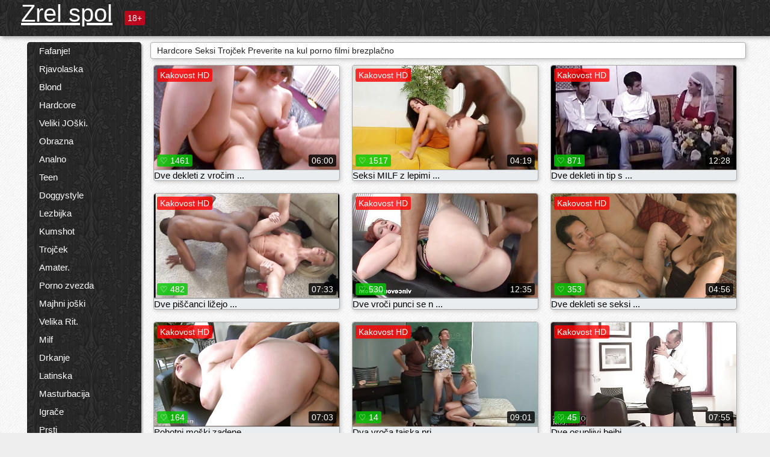

--- FILE ---
content_type: text/html; charset=UTF-8
request_url: https://sl.gratisreifefrauen.com/category/threesome/
body_size: 14748
content:
<!DOCTYPE html><html lang="sl"><head><meta name="description" content="Brezplačno  Trojček Seksi Vroče Porno Na Zrel spol seks tube. Delite svoje najljubše porno video brezplačno in dobili ton več v zameno! "/>
	<meta charset="UTF-8">
	<meta http-equiv="X-UA-Compatible" content="IE=edge">
	<meta name="viewport" content="width=device-width, initial-scale=1.0">
	<meta name="apple-mobile-web-app-capable" content="yes">
	<meta name="apple-mobile-web-app-status-bar-style" content="default">
	<link rel="shortcut icon" href="/files/favicon-16x16.png">
	<link rel="apple-touch-icon" href="/files/apple-touch-icon.png">
	<link rel="apple-touch-icon" sizes="16x16" href="/files/favicon-16x16.png">
	<link rel="apple-touch-icon" sizes="32x32" href="/files/favicon-32x32.png">	
	<meta name="theme-color" content="#000">
	<meta name="msapplication-navbutton-color" content="#000">
	<meta name="apple-mobile-web-app-status-bar-style" content="#000">

	 <base target="_blank">

<title>Brezplačne seks  Trojček Seksi-Brezplačno Vroče Porno online  </title>
		
<style type="text/css" media="screen">
.uparrow{background:url('/files/sprite.png') 0 0 no-repeat}*{margin-top:0;margin-bottom:0;margin-right:0;margin-left:0;padding:0}*,*:before,*:after{-moz-box-sizing:border-box;-webkit-box-sizing:border-box;box-sizing:border-box}a img,:link img,:visited img,:hover img{border:0}a{color:#303030;font-size:15px;text-decoration:underline}a:hover{color:#f80;text-decoration:none}b{font-family:'Roboto',sans-serif;font-weight:normal}h1,h2,h3,form,p,input{margin:0;padding:0}textarea{border:1px solid #ccc;padding:5px}input:focus,textarea:focus{outline:0}button:focus{outline:0}h1,h2,h3{font-weight:normal}h1{font-size:14px}h2{font-size:14px;line-height:25px}h3{font-size:14px}ul{padding:0;margin:0}.cf:before,.cf:after{content:" ";display:table}.cf:after{clear:both}.cf{*zoom:1}#dle-content:after{content:"";display:table;clear:both}html{padding:0}body{background:#eee url('/files/5.jpg');background-attachment:fixed;font-family:'Roboto',sans-serif;font-size:15px;height:100%;margin:0;color:#bbb;-webkit-font-smoothing:antialiased !important}.wrap{width:1658px;margin:0 auto;position:relative}.header{width:100%;background-color:#fff;box-shadow:3px 3px 6px #aaa;background:url(/files/4.png) 10px 0}.header>.wrap{position:relative}.header_right{float:right}.logo{display:block;float:left;position:relative}.logo a img:hover{opacity:.8}.logo img{display:block;height:55px;}.age18{background-color:#bd071d;color:#fff;font-size:14px;line-height:24px;padding:0 5px;margin:18px 0 18px 20px;float:left;border-radius:3px;position:absolute;left:100%;top:0}.searchblock{float:right;width:400px;height:40px;position:relative;margin-top:10px;background-color:#ddd;border-radius:4px}.searchform{border:0;color:#999;width:100%;height:40px;line-height:40px;padding:10px 60px 10px 20px;font-size:14px;background-color:transparent;overflow:hidden}.searchform:focus{background-color:#f1f1f1;color:#222 !important}.searchbt{width:40px;height:40px;border:0 !important;border-radius:0;display:block;position:absolute;top:0;right:0;background-color:transparent;background-position:0 0;opacity:1;-moz-transition:.2s background-color;-webkit--transition:.2s background-color;transition:.2s background-color;font-size:22px}.searchbt:hover{background-position:0 -60px;background-color:#f80}.nav{float:right;height:60px}.left{float:left;width:200px;padding:10px 0 0 10px}.right{float:right;width:calc(100% - 210px);padding:10px 0 0 0}.topline{background-color:#f9f9f9}.content{float:left;width:calc(100% - 320px)}.sidebar{width:300px;float:right;background-color:#f9f9f9;text-align:center;overflow:hidden}.mblock{margin:5px 0 10px 0;position:relative}.hblock{position:relative}.block_header{line-height:1.2;color:#222;margin:0 10px 5px}.menu{box-shadow:3px 3px 2px 0 rgba(0,0,0,0.2);border-radius:5px}.menu ul{list-style:none;width:100%;background-color:#f9f9f9;border-radius:5px;background:url(/files/4.png) 10px 0}.menu li a{display:block;line-height:30px;color:#fff;padding:0 0 0 20px;text-decoration:none;white-space:normal}.pad10{padding-left:10px}.block_header{color:#222;padding:5px 10px;font-size:14px;margin:0 5px 5px 5px;background-color:#fff;border:1px solid #aaa;border-radius:4px;box-shadow:2px 2px 6px #ccc}.shortstory{width:31%;position:relative;float:left;background-color:#eaedef;margin:5px 10px 15px 10px;border:1px solid #aaa;border-radius:4px;box-shadow:2px 2px 6px #ccc}.shortstory a{text-decoration:none;color:#fff}.short_img{width:100%;padding-bottom:56.25%;position:relative;overflow:hidden;margin:0;border-top-left-radius:4px;border-top-right-radius:4px;background:transparent url('/files/load2.gif') 100% no-repeat;background-size:cover;border-bottom:1px solid #aaa}.short_img img{display:block;position:absolute;width:100%;min-height:100%;border-bottom:1px solid #aaa;-webkit-transform:scale(-1,1);transform:scale(-1,1);-webkit-transition:opacity .3s;-o-transition:opacity .3s;transition:opacity .3s}.short_img video{position:absolute;width:100%;top:50%;left:50%;margin-right:-50%;-webkit-transform:translate(-50%,-50%);transform:translate(-50%,-50%)}.quality{position:absolute;z-index:2;color:#fff;padding:3px 5px;top:5px;left:5px;font-size:14px;background-color:rgba(255,0,0,0.8);border-radius:3px}.shortstory a:hover .quality{background-color:rgba(255,0,0.8)}.time{position:absolute;z-index:2;color:#fff;padding:2px 5px;bottom:5px;right:5px;font-size:14px;background-color:rgba(0,0,0,0.8);border-radius:3px}.shortstory a:hover .time{background-color:#000}.like{position:absolute;z-index:2;color:#fff;padding:2px 5px;bottom:5px;left:5px;font-size:14px;background-color:rgba(0,200,0,0.8);border-radius:3px}.shortstory a:hover .like{background-color:rgba(0,200,0,1)}.like:before{background-position:0 -380px}.header-login{height:60px;width:60px;float:right;position:relative}.nav_btn{cursor:pointer;display:none;width:60px;height:60px;text-align:center}.nav_btn_bars{display:inline-block;margin-top:14px}.bar1,.bar2,.bar3{width:30px;height:3px;background-color:#fff;margin:6px 0;transition:.4s}.footer{color:#909090;font-size:14px;background-color:#fff}.footer .wrap{padding:5px 0}.copyrights{line-height:20px;float:left}.wrap.about{font-size:12px;line-height:18px;color:#777}.footer_links{margin:0 0 0 20px;float:left}.navigation-holder{text-align:center;clear:both;margin:20px 0}.navigation{clear:both;display:inline-block;text-align:center}.navigation span,.navigation a{height:40px;line-height:40px;vertical-align:middle;font-size:15px;float:left;font-weight:normal !important;background-color:#f9f9f9}.navigation span,.navigation a{padding:0 13px}.navigation a{color:#f80;background-color:#fff;text-decoration:none !important;margin:0 1px 0 0;border:1px solid #f80;border-radius:4px;margin-left:5px}.navigation a:hover{text-decoration:none;color:#fff;background-color:#f80}.navigation span{text-decoration:none;color:#888;background-color:#fff;border:1px solid #888;border-radius:4px;margin-left:5px}.post_content{font-size:12px;color:#777}.post_content a{font-size:16px;color:#f80;text-decoration:underline}.post_content a:hover{text-decoration:none;color:#222}.site_button{cursor:pointer;-webkit-transition:all .2s ease;-moz-transition:all .2s ease;transition:ease .2s all;font-size:14px;text-transform:uppercase;padding:0 20px;line-height:40px;height:40px;color:#fff;border:0}.site_button:active{background-color:rgba(0,0,0,1)}.site_button:hover{background-color:#303030;color:#fff}.color_button{background-color:#f80}.fullstory{width:100%;font-size:16px;padding:0 5px 0 5px;margin-bottom:5px}.player_holder{width:100%;position:relative;padding-bottom:56.25%;border:1px solid #aaa;box-shadow:4px 4px 6px #ccc}.transp_text{color:transparent}.category_tags{line-height:30px;color:#000}.category_tags b{margin:0 10px 0 0}.category_tags a{color:#f80;border:1px solid #ccc;border-radius:5px;padding:2px 5px;box-shadow:3px 3px 6px #ccc;background-color:#f9f9f9;text-decoration:none;font-size:14px}.category_tags a:hover{color:#fff;background-color:#f80}.tabs_header{height:35px}.tabs_header span{color:#222;font-size:16px;line-height:30px;text-align:center;display:block;float:left;padding:0 15px;text-decoration:none}.tabs_header span:hover{cursor:pointer;color:#f80}.ccolor{color:#f80;font-style:normal}.active-ttab{color:#fff !important;background-color:#f80}.tab-box a{font-size:14px;color:#e41d4b;text-decoration:none}.tab-box a:hover{text-decoration:underline}textarea{line-height:20px;background:#fff;-webkit-transition:all .2s ease;-moz-transition:all .2s ease;transition:ease .2s all;padding:0 10px;color:#303030;font-size:16px;border:1px solid #ddd}textarea{min-height:100px}textarea:focus{box-shadow:none;border:1px solid #aaa}.clear{margin:0;padding:0;height:0;clear:both;width:100%}#totop{width:60px;height:30px;background-color:#f80;background-position:center -1040px;text-align:center;position:fixed;bottom:20px;right:20px;cursor:pointer;display:none;opacity:.6;z-index:10}#totop:hover{opacity:1;height:60px}#totop:hover .uptext{visibility:visible;opacity:1}.uparrow{width:20px;margin:10px auto;height:10px;background-position:0 -400px}.uptext{color:#fff;font-size:12px;text-align:center;height:20px;line-height:20px;margin:10px 0;visibility:hidden;opacity:0}




.menu li a:hover{background-color:#bd071d;color:#fff}@media screen and (max-width:780px){.navigation a{display:block !important}}.tab-box{display:none;padding:10px;font-size:14px;background:#fff;border-radius:4px;box-shadow:2px 2px 6px #ccc}textarea{padding:20px;width:100%;margin-bottom:20px;margin-top:5px}.addcomment-post{color:#909090;margin-top:30px;margin-left:20px}.sing{background:0}.player_inner{position:absolute;width:100%;height:100%;top:0;bottom:0;left:0;right:0}@media screen and (max-width:1680px){.wrap{width:100%}}@media screen and (max-width:1520px){.wrap{width:1274px}}@media screen and (max-width:1334px){.wrap{width:1210px}}@media screen and (max-width:1270px){.wrap{width:960px}.searchblock{float:none;clear:both;width:100%;background-color:#ddd;border:0}.shortstory{width:32%}}@media screen and (max-width:1020px){.wrap{width:720px}.content,.sidebar{width:100%;float:none}.sidebar{margin-bottom:20px}.right{width:100%}.left{display:block;padding:0;width:initial}.nav_btn{display:inline-block}.menu{position:absolute;display:none;width:auto;z-index:130000;overflow-x:hidden;overflow-y:auto;max-height:100%;max-width:320px;border-radius:0}.menu ul{border-radius:0;padding:5px 10px 5px 0}.menu li a{white-space:nowrap}.shortstory{width:31.33333%;margin:0 2px 10px 2px;display:inline-block;float:none}.footer{text-align:center}.footer_links{margin:20px 0 0 0}.copyrights,.footer_links{float:none}}@media screen and (max-width:780px){.wrap{width:100%}.logo{/*margin-top:8px;*/margin-left:10px}.logo img{height:50px}.shortstory{width:48.5%;margin:0 2px 10px 2px;display:inline-block;float:none}.post_content,.post_content a{font-size:12px}.navigation a{display:none}.about{display:none}.age18{display:none}textarea,input{width:100% !important}}@media screen and (max-width:760px){.t-preview{display:block}}@media screen and (max-width:470px){.header-login{width:100%}.logo a{display:block;margin:0 auto;width:250px}.logo img{margin-left:-4px}#dle-content{padding:0 5px}.shortstory{margin:0 5px 10px 5px}.tabs_header{height:auto}.tabs_header span{float:none}.shortstory{width:97%;padding:0;float:none}#totop{backface-visibility:hidden}}.mr{z-index:5;position:absolute;top:0;left:0;width:100%;height:100%}.t-preview{display:none;top:5px;right:5px;position:absolute;color:#fff;padding:2px 4px 3px 4px;font-size:14px;background-color:rgba(231,76,60,0.70);border:1px solid rgba(231,76,60,0.70);border-radius:3px;cursor:default;z-index:129999}.lazy{opacity:0}.lazy:not([src]){visibility:hidden}.main-tags{width:100%}.mr{z-index:5;position:absolute;width:100%;height:100%;top:0;left:0}.t-preview{display:none;top:5px;right:5px;position:absolute;color:#fff;padding:2px 4px 3px 4px;font-size:14px;background-color:rgba(231,76,60,0.70);border:1px solid rgba(231,76,60,0.70);border-radius:3px;cursor:default;z-index:129999}@media screen and (max-width:760px){.t-preview{display:block}}.lazy{opacity:0}.lazy.initial,.lazy.loaded,.lazy.error{opacity:1}.lazy:not([src]){visibility:hidden}
.main-tags {width:100%;}.main-tags li{display:inline-block;vertical-align:top;margin:0 10px 10px 0}.main-tags a{display:block;padding:7px 10px;text-decoration:none;font-size:16px;border-radius:3px;box-shadow:1px 1px 2px #888;background-color:#fbebe3}.main-tags a:hover{color:#fff;background-color:#e74c3c;box-shadow:0 0 0 #e74c3c}		

.tags-line{
	position: absolute;
   opacity:0;   
}	
	
.shortstory a:hover .tags-line{
	text-align:center;
    position: absolute;
    z-index: 2;
    color: #fff;
    padding: 3px 5px;
  /*  top: 5px;
    left: 5px;*/
    font-size: 12px;
    /*background: rgba(255,0,0,0.5);*/
	text-shadow: 1px 1px 1px #000;
    border-radius: 3px;	
	white-space: nowrap;
	/*background: -webkit-linear-gradient(top, rgba(0,0,0,1) 0%,rgba(0,0,0,0) 100%);
    background: linear-gradient(to bottom, rgba(0,0,0,1) 0%,rgba(0,0,0,0) 100%);*/
	width: 100%;
	opacity: 1;
	padding-left: 100%;
/*animation: marquee 5s linear infinite alternate;*/
	animation: marquee 9s linear infinite;
   }
 /*  @keyframes marquee {
    from { text-indent: 100%; }
    to { text-indent: 0; }
   }*/
	@keyframes marquee {
  0%{
    transform: translate(0, 0);
  }
  
  100%{
    transform: translate(-200%, 0);
  }
}
	
.shortstory a:hover .quality{opacity:0;}
	
.flowplayer {width: 100% !important; height: 100% !important;}	
</style>
		
<link href="/files/styles.css" rel="stylesheet"><style id="_ciw_style">._ciw__l{left:10px}._ciw__r{right:10px}._ciw__t{top:10px}._ciw__m{top:35%}._ciw__b{bottom:10px}._ciw-widget{background:#fff;box-shadow:0 0 3px 0 #bfbfbf;box-sizing:border-box;color:#2b2b2b;display:block;font-family:Arial,sans-serif;height:255px;position:fixed;width:343px;z-index:99999999}._ciw-widget__compact,._ciw-widget__noimg{height:100px;overflow:hidden}._ciw-widget__compact{background:hsla(0,0%,100%,.97);border-radius:5px;width:385px}._ciw-widget__container{position:absolute}@-webkit-keyframes _ciw-show__right{0%{transform:translateX(400px)}to{transform:translateX(0)}}@keyframes _ciw-show__right{0%{transform:translateX(400px)}to{transform:translateX(0)}}@-webkit-keyframes _ciw-show__left{0%{transform:translateX(-400px)}to{transform:translateX(0)}}@keyframes _ciw-show__left{0%{transform:translateX(-400px)}to{transform:translateX(0)}}._ciw-show__l{-webkit-animation:_ciw-show__left .79s ease 0s 1 normal none;animation:_ciw-show__left .79s ease 0s 1 normal none}._ciw-show__l,._ciw-show__r{transform:translateZ(0);will-change:transform}._ciw-show__r{-webkit-animation:_ciw-show__right .79s ease 0s 1 normal none;animation:_ciw-show__right .79s ease 0s 1 normal none}@-webkit-keyframes _ciw-show__bottom{0%{transform:translateY(500px)}to{transform:translateY(0)}}@keyframes _ciw-show__bottom{0%{transform:translateY(500px)}to{transform:translateY(0)}}@-webkit-keyframes _ciw-show__top{0%{transform:translateY(-500px)}to{transform:translateY(0)}}@keyframes _ciw-show__top{0%{transform:translateY(-500px)}to{transform:translateY(0)}}@-webkit-keyframes _ciw-show__middle-left{0%{transform:translateX(-450px)}to{transform:translateX(0)}}@keyframes _ciw-show__middle-left{0%{transform:translateX(-450px)}to{transform:translateX(0)}}@-webkit-keyframes _ciw-show__right-old{0%{right:-400px}to{right:10px}}@keyframes _ciw-show__right-old{0%{right:-400px}to{right:10px}}@-webkit-keyframes _ciw-show__left-old{0%{left:-400px}to{left:10px}}@keyframes _ciw-show__left-old{0%{left:-400px}to{left:10px}}@-webkit-keyframes _ciw-show__bottom-old{0%{bottom:-500px}to{bottom:5px}}@keyframes _ciw-show__bottom-old{0%{bottom:-500px}to{bottom:5px}}@-webkit-keyframes _ciw-show__top-old{0%{top:-500px}to{top:5px}}@keyframes _ciw-show__top-old{0%{top:-500px}to{top:5px}}._ciw-show__l-old{-webkit-animation:_ciw-show__left-old .79s ease 0s 1 normal none;animation:_ciw-show__left-old .79s ease 0s 1 normal none}._ciw-show__r-old{-webkit-animation:_ciw-show__right-old .79s ease 0s 1 normal none;animation:_ciw-show__right-old .79s ease 0s 1 normal none}@media screen and (max-width:480px){._ciw-show__b,._ciw-show__ml{-webkit-animation:_ciw-show__bottom .79s;animation:_ciw-show__bottom .79s}._ciw-show__b,._ciw-show__ml,._ciw-show__t{transform:translateZ(0);will-change:transform}._ciw-show__t{-webkit-animation:_ciw-show__top .79s;animation:_ciw-show__top .79s}._ciw-widget{width:100%}._ciw-widget__compact{width:385px}._ciw-widget._ciw__l,._ciw-widget._ciw__r{left:0;right:0}._ciw-widget__compact._ciw__l{left:10px}._ciw-widget__compact._ciw__r{left:auto;right:10px}._ciw-widget__container._ciw__m,._ciw__m{bottom:5px;top:auto}._ciw__b{bottom:5px}._ciw__t{top:10px}}@media screen and (max-width:425px){._ciw-widget__compact._ciw__l,._ciw-widget__compact._ciw__r{left:auto;right:2.5%}._ciw-widget__compact{width:95%}}._ciw-flicker__l{-webkit-animation:_ciw-flicker__left 10s ease-in-out 0s infinite normal none;animation:_ciw-flicker__left 10s ease-in-out 0s infinite normal none}._ciw-flicker__l,._ciw-flicker__r{transform:translateZ(0);will-change:transform}._ciw-flicker__r{-webkit-animation:_ciw-flicker__right 10s ease-in-out 0s infinite normal none;animation:_ciw-flicker__right 10s ease-in-out 0s infinite normal none}._ciw-flicker__l-old{-webkit-animation:_ciw-flicker__left-old 10s ease-in-out 0s infinite normal none;animation:_ciw-flicker__left-old 10s ease-in-out 0s infinite normal none}._ciw-flicker__r-old{-webkit-animation:_ciw-flicker__right-old 10s ease-in-out 0s infinite normal none;animation:_ciw-flicker__right-old 10s ease-in-out 0s infinite normal none}@-webkit-keyframes _ciw-flicker__right{0%{transform:translateX(500px)}9%{transform:translateX(0)}65%{transform:translateX(0)}74%{transform:translateX(500px)}to{transform:translateX(500px)}}@keyframes _ciw-flicker__right{0%{transform:translateX(500px)}9%{transform:translateX(0)}65%{transform:translateX(0)}74%{transform:translateX(500px)}to{transform:translateX(500px)}}@-webkit-keyframes _ciw-flicker__left{0%{transform:translateX(-500px)}9%{transform:translateX(0)}65%{transform:translateX(0)}74%{transform:translateX(-500px)}to{transform:translateX(-500px)}}@keyframes _ciw-flicker__left{0%{transform:translateX(-500px)}9%{transform:translateX(0)}65%{transform:translateX(0)}74%{transform:translateX(-500px)}to{transform:translateX(-500px)}}@-webkit-keyframes _ciw-flicker__bottom{0%{bottom:-240px;opacity:1}9%{bottom:5px}91%{bottom:5px;opacity:1}92%{opacity:0}to{bottom:-240px;opacity:0}}@-webkit-keyframes _ciw-flicker__top{0%{opacity:1;top:-240px}9%{top:5px}91%{opacity:1;top:5px}92%{opacity:0}to{opacity:0;top:-240px}}@-webkit-keyframes _ciw-flicker__right-old{0%{right:-500px}9%{right:10px}65%{right:10px}74%{right:-500px}to{right:-500px}}@keyframes _ciw-flicker__right-old{0%{right:-500px}9%{right:10px}65%{right:10px}74%{right:-500px}to{right:-500px}}@-webkit-keyframes _ciw-flicker__left-old{0%{left:-500px}9%{left:10px}65%{left:10px}74%{left:-500px}to{left:-500px}}@keyframes _ciw-flicker__left-old{0%{left:-500px}9%{left:10px}65%{left:10px}74%{left:-500px}to{left:-500px}}@media screen and (max-width:480px){._ciw-flicker__t ._ciw__t{top:-390px}._ciw-flicker__t ._ciw__b{bottom:-390px}._ciw-flicker__b{-webkit-animation:_ciw-flicker__bottom 10s ease-in-out 0s infinite normal none;animation:_ciw-flicker__bottom 10s ease-in-out 0s infinite normal none}._ciw-flicker__b,._ciw-flicker__t{transform:translateZ(0);will-change:transform,opacity}._ciw-flicker__t{-webkit-animation:_ciw-flicker__top 10s ease-in-out 0s infinite normal none;animation:_ciw-flicker__top 10s ease-in-out 0s infinite normal none}._ciw-flicker__b-old{-webkit-animation:_ciw-flicker__bottom-old 10s ease-in-out 0s infinite normal none;animation:_ciw-flicker__bottom-old 10s ease-in-out 0s infinite normal none}._ciw-flicker__t-old{-webkit-animation:_ciw-flicker__top-old 10s ease-in-out 0s infinite normal none;animation:_ciw-flicker__top-old 10s ease-in-out 0s infinite normal none}}@keyframes _ciw-flicker__bottom{0%{opacity:0;transform:translateY(0)}1%{opacity:0;transform:translateY(400px)}2%{bottom:-240px;opacity:1;transform:translateY(400px)}9%{bottom:5px;opacity:1;transform:translateY(0)}65%{opacity:1;transform:translateY(0)}74%{opacity:1;transform:translateY(400px)}75%{opacity:0;transform:translateY(400px)}99%{opacity:0;transform:translateY(400px)}to{opacity:0;transform:translateY(0)}}@keyframes _ciw-flicker__top{0%{opacity:0;transform:translateY(0)}1%{opacity:0;transform:translateY(-400px)}2%{opacity:1;transform:translateY(-400px)}9%{opacity:1;transform:translateY(0)}65%{opacity:1;transform:translateY(0)}74%{opacity:1;transform:translateY(-400px)}75%{opacity:0;transform:translateY(-400px)}99%{opacity:0;transform:translateY(-400px)}to{opacity:0;transform:translateY(0)}}@-webkit-keyframes _ciw-flicker__bottom-old{0%{bottom:-400px}9%{bottom:5px}65%{bottom:5px}74%{bottom:-400px}to{bottom:-400px}}@keyframes _ciw-flicker__bottom-old{0%{bottom:-400px}9%{bottom:5px}65%{bottom:5px}74%{bottom:-400px}to{bottom:-400px}}@-webkit-keyframes _ciw-flicker__top-old{0%{top:-400px}9%{top:5px}65%{top:5px}74%{top:-400px}to{top:-400px}}@keyframes _ciw-flicker__top-old{0%{top:-400px}9%{top:5px}65%{top:5px}74%{top:-400px}to{top:-400px}} ._ciw-hidden{display:none!important}._ciw-wrap{box-sizing:border-box;cursor:pointer;height:255px;max-width:343px;padding:10px 30px 10px 10px;position:relative;width:100%}._ciw-wrap__noimg{height:100px;overflow:hidden}._ciw-wrap__compact{height:100px;max-width:385px;padding:0 30px 0 0}._ciw-wrap__mislead{padding-right:22px}._ciw-wrap__mislead-c{padding-right:0}._ciw-header{color:#545454;font-size:11px;justify-content:space-between;margin-bottom:6px;width:100%}._ciw-header,._ciw-header__left{align-items:center;display:flex}._ciw-hostname{margin:0 5px}._ciw-excerpt{opacity:.6}._ciw-excerpt__compact{color:#888}



background-position:50%;background-size:cover;cursor:pointer;height:12px;opacity:.5;position:absolute;right:7px;top:7px;width:12px;z-index:20000}._ciw-close-circle{height:16px;position:absolute;right:5px;top:5px;width:16px}._ciw-close-circle_compact{right:4px;top:4px}._ciw-close__compact{right:6px;top:6px}._ciw-close__s{height:12px;right:5px;top:5px;width:12px}._ciw-close__compact-s{height:12px;right:4px;top:4px;width:12px}._ciw-close__compact-5873{height:12px;width:12px}._ciw-main{display:flex;line-height:1.5;width:100%}._ciw-text{letter-spacing:normal;text-overflow:ellipsis;width:calc(100% - 40px)}._ciw-text__compact{padding:10px 0 10px 10px;width:67%}._ciw-title{font-size:14px;max-height:36px;max-width:95%;overflow:hidden;white-space:nowrap}._ciw-title__compact{color:#3c3c3c;font-size:15px;font-weight:600;margin-bottom:7px;max-height:42px;max-width:95%;white-space:normal}._ciw-body{color:grey;font-size:12px;letter-spacing:.5px;max-height:40px;max-width:95%;overflow:hidden;padding-bottom:15px}._ciw-body__compact{font-size:12px;max-height:36px;max-width:95%;text-overflow:ellipsis;white-space:nowrap}._ciw-icon{background-position:50%;background-repeat:no-repeat;background-size:cover;height:40px;width:40px}._ciw-icon__compact{height:100px;width:100px}._ciw-image-wrap{align-items:center;display:flex;height:100%;justify-content:center;max-height:150px;width:100%}._ciw-image{height:auto;max-height:100%;max-width:100%;width:auto}._ciw-label{color:#888;text-decoration:none}._ciw-label_compact{margin-right:5px}._ciw-footer__compact{bottom:5px;color:#545454;display:flex;font-size:10px;justify-content:flex-end;position:absolute;right:30px}._ciw-footer__mislead{right:5px}@media screen and (max-width:480px){._ciw-wrap{max-width:100%}}@media screen and (max-width:320px){._ciw-title__compact{font-size:12px}}</style></head>
<body>
	<header class="header">
		<section class="wrap cf">
			<div class="logo">
				<a href="/" style="color: white; font-size: 40px;">Zrel spol </a>
				<div class="age18">18+</div>
			</div>
			<div class="header_right">
				<div class="header-login">
					<div class="nav_btn">
    <div class="nav_btn_bars">
        <div class="bar1"></div>
        <div class="bar2"></div>
        <div class="bar3"></div>
    </div>
</div>   
				
				</div>
				<nav class="nav">	
									
				</nav>
			</div>		
			
		</section>
	</header>
	<!--<section class="topline">
		<section class="wrap cf">
									<div class="speedbar">
							</div>
				
		</section>
	</section>-->
	<section class="wrap cf">
		<section class="left">		
			<div class="menu">
				<ul>
						<li class="cat-item cat-item-5421"><a href="/category/blowjob/">Fafanje!</a>
</li><li class="cat-item cat-item-3310"><a href="/category/brunette/">Rjavolaska</a>
</li><li class="cat-item cat-item-2511"><a href="/category/blonde/">Blond</a>
</li><li class="cat-item cat-item-2373"><a href="/category/hardcore/">Hardcore</a>
</li><li class="cat-item cat-item-2335"><a href="/category/big+tits/">Veliki JOški.</a>
</li><li class="cat-item cat-item-2071"><a href="/category/facial/">Obrazna</a>
</li><li class="cat-item cat-item-1796"><a href="/category/anal/">Analno</a>
</li><li class="cat-item cat-item-1759"><a href="/category/teen/">Teen</a>
</li><li class="cat-item cat-item-1683"><a href="/category/doggystyle/">Doggystyle</a>
</li><li class="cat-item cat-item-1570"><a href="/category/lesbian/">Lezbijka</a>
</li><li class="cat-item cat-item-1503"><a href="/category/cumshot/">Kumshot</a>
</li><li class="cat-item cat-item-1365"><a href="/category/threesome/">Trojček</a>
</li><li class="cat-item cat-item-1218"><a href="/category/amateur/">Amater.</a>
</li><li class="cat-item cat-item-1199"><a href="/category/pornstar/">Porno zvezda</a>
</li><li class="cat-item cat-item-1182"><a href="/category/small+tits/">Majhni joški</a>
</li><li class="cat-item cat-item-1025"><a href="/category/big+ass/">Velika Rit.</a>
</li><li class="cat-item cat-item-953"><a href="/category/milf/">Milf</a>
</li><li class="cat-item cat-item-951"><a href="/category/handjob/">Drkanje</a>
</li><li class="cat-item cat-item-850"><a href="/category/latina/">Latinska</a>
</li><li class="cat-item cat-item-820"><a href="/category/masturbation/">Masturbacija</a>
</li><li class="cat-item cat-item-808"><a href="/category/toys/">Igrače</a>
</li><li class="cat-item cat-item-786"><a href="/category/fingering/">Prsti</a>
</li><li class="cat-item cat-item-757"><a href="/category/petite/">Petite</a>
</li><li class="cat-item cat-item-595"><a href="/category/redhead/">Rdečelasa</a>
</li><li class="cat-item cat-item-589"><a href="/category/outdoor/">Na prostem</a>
</li><li class="cat-item cat-item-574"><a href="/category/college/">Kolegij</a>
</li><li class="cat-item cat-item-541"><a href="/category/interracial/">Medrasni</a>
</li><li class="cat-item cat-item-521"><a href="/category/pov/">Pov</a>
</li><li class="cat-item cat-item-465"><a href="/category/close+up/">Zapri</a>
</li><li class="cat-item cat-item-462"><a href="/category/shaved/">Obriti</a>
</li><li class="cat-item cat-item-432"><a href="/category/squirting/">Brizganje</a>
</li><li class="cat-item cat-item-426"><a href="/category/lingerie/">Spodnje perilo</a>
</li><li class="cat-item cat-item-422"><a href="/category/creampie/">Creampie</a>
</li><li class="cat-item cat-item-413"><a href="/category/babe/">Babe</a>
</li><li class="cat-item cat-item-375"><a href="/category/spanking/">Šeškanje</a>
</li><li class="cat-item cat-item-325"><a href="/category/asian/">Azija</a>
</li><li class="cat-item cat-item-317"><a href="/category/double+penetration/">Dvojna penetracija</a>
</li><li class="cat-item cat-item-259"><a href="/category/fetish/">Fetiš</a>
</li><li class="cat-item cat-item-245"><a href="/category/stockings/">Nogavice</a>
</li><li class="cat-item cat-item-238"><a href="/category/solo/">Solo</a>
</li><li class="cat-item cat-item-238"><a href="/category/ebony/">Ebony</a>
</li><li class="cat-item cat-item-231"><a href="/category/group/">Skupina</a>
</li><li class="cat-item cat-item-225"><a href="/category/uniform/">Uniforma</a>
</li><li class="cat-item cat-item-209"><a href="/category/homemade/">Domače izdelave.</a>
</li><li class="cat-item cat-item-175"><a href="/category/bdsm/">Bdsm</a>
</li><li class="cat-item cat-item-167"><a href="/category/big+cock/">Velik Tič.</a>
</li><li class="cat-item cat-item-146"><a href="/category/pussy+licking/">Lizanje Muce</a>
</li><li class="cat-item cat-item-146"><a href="/category/black/">Črna</a>
</li><li class="cat-item cat-item-138"><a href="/category/massage/">Masaža</a>
</li><li class="cat-item cat-item-120"><a href="/category/voyeur/">Voajer</a>
</li><li class="cat-item cat-item-117"><a href="/category/bondage/">Vezanje</a>
</li><li class="cat-item cat-item-97"><a href="/category/orgy/">Orgija</a>
</li><li class="cat-item cat-item-87"><a href="/category/femdom/">Stegnenica</a>
</li><li class="cat-item cat-item-82"><a href="/category/public/">Javni</a>
</li><li class="cat-item cat-item-76"><a href="/category/natural/">Naravni</a>
</li><li class="cat-item cat-item-70"><a href="/category/japanese/">Japonskoname</a>
</li><li class="cat-item cat-item-64"><a href="/category/russian/">Rus</a>
</li><li class="cat-item cat-item-60"><a href="/category/granny/">Babica.</a>
</li><li class="cat-item cat-item-60"><a href="/category/mature/">Zrel</a>
</li><li class="cat-item cat-item-58"><a href="/category/gangbang/">Skupinski seks</a>
</li><li class="cat-item cat-item-51"><a href="/category/party/">Zabava</a>
</li><li class="cat-item cat-item-50"><a href="/category/schoolgirl/">Šolarka.</a>
</li><li class="cat-item cat-item-31"><a href="/category/reality/">Resničnost</a>
</li><li class="cat-item cat-item-27"><a href="/category/fisting/">Fisting</a>
</li><li class="cat-item cat-item-20"><a href="/category/hairy/">Kosmati</a>
</li><li class="cat-item cat-item-18"><a href="/category/bbw/">Bbw</a>
</li><li class="cat-item cat-item-10"><a href="/category/pissing/">Scanje</a>
</li><li class="cat-item cat-item-5"><a href="/category/cuckold/">rogonosec</a>
</li><li class="cat-item cat-item-5"><a href="/category/indian/">Indijskoname</a>
</li><li class="cat-item cat-item-3"><a href="/category/striptease/">Striptiz</a>
</li><li class="cat-item cat-item-2"><a href="/category/erotic/">Erotično</a>
</li><li class="cat-item cat-item-2"><a href="/category/shemale/">Shemale</a>
</li><li class="cat-item cat-item-2"><a href="/category/bisexual/">Biseksualec</a>
</li><li class="cat-item cat-item-2"><a href="/category/webcam/">Spletna Kamera</a>
</li><li class="cat-item cat-item-2"><a href="/category/gloryhole/">Gloryhole</a>
</li>
<li style="color:#ff5722;margin-top:15px;">Priporočeno: </li>
<li><a href="https://sl.nlsexfilms.net/" target="_blank">Seks filmi </a></li><li><a href="https://domacipornofilm.com/" target="_blank">Domaci porno film</a></li><li><a href="https://dlakave.sbs/" target="_blank">Dlakave porno</a></li><li><a href="https://amaterski.sbs/" target="_blank">Amaterski sex</a></li><li><a href="https://porrfilmsvensk.com/" target="_blank">Porrfilm svensk</a></li><li><a href="https://hr.filmpompini.com/" target="_blank">Porno mame</a></li><li><a href="https://pornohrvatske.com/" target="_blank">Porno hrvatske</a></li><li><a href="https://hr.gratisreifefrauen.com/" target="_blank">Porno film domaci</a></li><li><a href="https://sl.filmserotiek.com/" target="_blank">Erotični filmi </a></li><li><a href="https://hr.nonnetroie.com/" target="_blank">Mami porno</a></li><li><a href="https://hr.mammetroie.net/" target="_blank">Srpski porno</a></li><li><a href="https://sl.seksfilmgratis.com/" target="_blank">Seksi posnetki. </a></li><li><a href="https://sl.nederlandsesexfilm.net/" target="_blank">Seksi posnetki </a></li><li><a href="https://bs.filmitalianixxx.com/" target="_blank">Amaterski pornić</a></li><li><a href="https://domaciporno.sbs/" target="_blank">Domaći porno</a></li><li><a href="https://sk.gratisreifefrauen.com/" target="_blank">Zrelé sex </a></li><li><a href="https://hr.kostenlosereifefrauen.com/" target="_blank">Porno seks filmovi</a></li><li><a href="https://sk.reifefraukostenlos.com/" target="_blank">Staršie porno </a></li><li><a href="https://bs.gratisreifefrauen.com/" target="_blank">Zreli seks</a></li><li><a href="https://sl.nlsexfilms.org/" target="_blank">Porno filmi za odrasle</a></li>					
				</ul>
			</div>
		</section>	
	<section class="right cf">
<div class="block_header">	
		
<h1>Hardcore Seksi  Trojček Preverite na kul porno filmi brezplačno </h1>

</div>			
			<div id="dle-content">

						
				

				
			<div class="shortstory cf">
					<a href="https://sl.gratisreifefrauen.com/link.php">
												<div class="short_img">
								
							<img alt="Dve dekleti z vročimi telesi se močno zajebavata v kinky trojki" src="https://sl.gratisreifefrauen.com/media/thumbs/8/v07878.jpg?1640585236" >

<div class="quality">Kakovost HD </div>								
							<div class="time">06:00</div>						<div class="like">♡ 1461</div>													<div class="mr"></div>
						</div>
						<div class="short_title" style="color:#000000;">Dve dekleti z vročim ...</div>
					</a><div class="t-preview">Ogled </div>

  
				</div>				
				
				
				
				
				
				
				
				
		<div class="shortstory cf">
					<a href="/video/2872/seksi-milf-z-lepimi-lasmi-li%C5%BEe-rit-in-sesa-do-grenkega/">
												<div class="short_img">
								
							<img alt="Seksi MILF z lepimi lasmi liže rit in sesa do grenkega" src="https://sl.gratisreifefrauen.com/media/thumbs/2/v02872.jpg?1643777935" >

<div class="quality">Kakovost HD </div>								
							<div class="time">04:19</div>						<div class="like">♡ 1517</div>													<div class="mr"></div>
						</div>
						<div class="short_title" style="color:#000000;">Seksi MILF z lepimi  ...</div>
					</a><div class="t-preview">Ogled </div>

  
				</div>				
				
				
				
				
				
				
				
				
		<div class="shortstory cf">
					<a href="https://sl.gratisreifefrauen.com/link.php">
												<div class="short_img">
								
							<img alt="Dve dekleti in tip se analno jebata v trojčku" src="https://sl.gratisreifefrauen.com/media/thumbs/7/v07447.jpg?1640915936" >

<div class="quality">Kakovost HD </div>								
							<div class="time">12:28</div>						<div class="like">♡ 871</div>													<div class="mr"></div>
						</div>
						<div class="short_title" style="color:#000000;">Dve dekleti in tip s ...</div>
					</a><div class="t-preview">Ogled </div>

  
				</div>				
				
				
				
				
				
				
				
				
		<div class="shortstory cf">
					<a href="/video/7297/dve-pi%C5%A1%C4%8Danci-li%C5%BEejo-muco-v-troj%C4%8Dku-z-mo%C5%A1kim-na-kav%C4%8Du/">
												<div class="short_img">
								
							<img alt="Dve piščanci ližejo muco v trojčku z moškim na kavču" src="https://sl.gratisreifefrauen.com/media/thumbs/7/v07297.jpg?1644126263" >

<div class="quality">Kakovost HD </div>								
							<div class="time">07:33</div>						<div class="like">♡ 482</div>													<div class="mr"></div>
						</div>
						<div class="short_title" style="color:#000000;">Dve piščanci ližejo  ...</div>
					</a><div class="t-preview">Ogled </div>

  
				</div>				
				
				
				
				
				
				
				
				
		<div class="shortstory cf">
					<a href="https://sl.gratisreifefrauen.com/link.php">
												<div class="short_img">
								
							<img alt="Dve vroči punci se norčujeta z moškim v vroči trojki" src="https://sl.gratisreifefrauen.com/media/thumbs/0/v08050.jpg?1641615121" >

<div class="quality">Kakovost HD </div>								
							<div class="time">12:35</div>						<div class="like">♡ 530</div>													<div class="mr"></div>
						</div>
						<div class="short_title" style="color:#000000;">Dve vroči punci se n ...</div>
					</a><div class="t-preview">Ogled </div>

  
				</div>				
				
				
				
				
				
				
				
				
		<div class="shortstory cf">
					<a href="/video/7553/dve-dekleti-se-seksi-poljubljata-v-kuhinji-in-se-nasmehneta/">
												<div class="short_img">
								
							<img alt="Dve dekleti se seksi poljubljata v kuhinji in se nasmehneta" src="https://sl.gratisreifefrauen.com/media/thumbs/3/v07553.jpg?1641265058" >

<div class="quality">Kakovost HD </div>								
							<div class="time">04:56</div>						<div class="like">♡ 353</div>													<div class="mr"></div>
						</div>
						<div class="short_title" style="color:#000000;">Dve dekleti se seksi ...</div>
					</a><div class="t-preview">Ogled </div>

  
				</div>				
				
				
				
				
				
				
				
				
		<div class="shortstory cf">
					<a href="https://sl.gratisreifefrauen.com/link.php">
												<div class="short_img">
								
							<img alt="Pohotni moški zadene pohotno ameriško zvezdnico Abigail Mac" src="https://sl.gratisreifefrauen.com/media/thumbs/6/v01516.jpg?1641576893" >

<div class="quality">Kakovost HD </div>								
							<div class="time">07:03</div>						<div class="like">♡ 164</div>													<div class="mr"></div>
						</div>
						<div class="short_title" style="color:#000000;">Pohotni moški zadene ...</div>
					</a><div class="t-preview">Ogled </div>

  
				</div>				
				
				
				
				
				
				
				
				
		<div class="shortstory cf">
					<a href="https://sl.gratisreifefrauen.com/link.php">
												<div class="short_img">
								
							<img alt="Dva vroča tajska prijatelja dobita pribit na svoji porno avdiciji" src="https://sl.gratisreifefrauen.com/media/thumbs/6/v08116.jpg?1640915935" >

<div class="quality">Kakovost HD </div>								
							<div class="time">09:01</div>						<div class="like">♡ 14</div>													<div class="mr"></div>
						</div>
						<div class="short_title" style="color:#000000;">Dva vroča tajska pri ...</div>
					</a><div class="t-preview">Ogled </div>

  
				</div>				
				
				
				
				
				
				
				
				
		<div class="shortstory cf">
					<a href="/video/8679/dve-osupljivi-bejbi-se-igrata-med-seboj-v-rit-in-piko/">
												<div class="short_img">
								
							<img alt="Dve osupljivi bejbi se igrata med seboj v rit in piko" src="https://sl.gratisreifefrauen.com/media/thumbs/9/v08679.jpg?1640861513" >

<div class="quality">Kakovost HD </div>								
							<div class="time">07:55</div>						<div class="like">♡ 45</div>													<div class="mr"></div>
						</div>
						<div class="short_title" style="color:#000000;">Dve osupljivi bejbi  ...</div>
					</a><div class="t-preview">Ogled </div>

  
				</div>				
				
				
				
				
				
				
				
				
		<div class="shortstory cf">
					<a href="/video/1084/pornstar-poka%C5%BEe-kaj-je-prava-vro%C4%8Da-vaginalna-penetracija/">
												<div class="short_img">
								
							<img alt="Pornstar pokaže, kaj je prava vroča vaginalna penetracija" src="https://sl.gratisreifefrauen.com/media/thumbs/4/v01084.jpg?1641632818" >

<div class="quality">Kakovost HD </div>								
							<div class="time">02:09</div>						<div class="like">♡ 133</div>													<div class="mr"></div>
						</div>
						<div class="short_title" style="color:#000000;">Pornstar pokaže, kaj ...</div>
					</a><div class="t-preview">Ogled </div>

  
				</div>				
				
				
				
				
				
				
				
				
		<div class="shortstory cf">
					<a href="/video/7136/dve-psi%C4%8Dki-ki-izgubita-z-rokami-nastopata-z-igra%C4%8Dami/">
												<div class="short_img">
								
							<img alt="Dve psički, ki izgubita z rokami, nastopata z igračami" src="https://sl.gratisreifefrauen.com/media/thumbs/6/v07136.jpg?1643783178" >

<div class="quality">Kakovost HD </div>								
							<div class="time">01:22</div>						<div class="like">♡ 55</div>													<div class="mr"></div>
						</div>
						<div class="short_title" style="color:#000000;">Dve psički, ki izgub ...</div>
					</a><div class="t-preview">Ogled </div>

  
				</div>				
				
				
				
				
				
				
				
				
		<div class="shortstory cf">
					<a href="/video/6534/tri-milfice-se-divje-zabavajo-z-njegovim-velikim-ti%C4%8Dem/">
												<div class="short_img">
								
							<img alt="Tri milfice se divje zabavajo z njegovim velikim tičem" src="https://sl.gratisreifefrauen.com/media/thumbs/4/v06534.jpg?1641324998" >

<div class="quality">Kakovost HD </div>								
							<div class="time">05:24</div>						<div class="like">♡ 109</div>													<div class="mr"></div>
						</div>
						<div class="short_title" style="color:#000000;">Tri milfice se divje ...</div>
					</a><div class="t-preview">Ogled </div>

  
				</div>				
				
				
				
				
				
				
				
				
		<div class="shortstory cf">
					<a href="https://sl.gratisreifefrauen.com/link.php">
												<div class="short_img">
								
							<img alt="Dve neverjetni punčki in žrebec imata zabavo s trojčki" src="https://sl.gratisreifefrauen.com/media/thumbs/9/v07009.jpg?1641477345" >

<div class="quality">Kakovost HD </div>								
							<div class="time">05:12</div>						<div class="like">♡ 47</div>													<div class="mr"></div>
						</div>
						<div class="short_title" style="color:#000000;">Dve neverjetni punčk ...</div>
					</a><div class="t-preview">Ogled </div>

  
				</div>				
				
				
				
				
				
				
				
				
		<div class="shortstory cf">
					<a href="https://sl.gratisreifefrauen.com/link.php">
												<div class="short_img">
								
							<img alt="Dve dami se zelo vroče in čudno ukvarjata s tičem" src="https://sl.gratisreifefrauen.com/media/thumbs/3/v08193.jpg?1641886060" >

<div class="quality">Kakovost HD </div>								
							<div class="time">02:37</div>						<div class="like">♡ 25</div>													<div class="mr"></div>
						</div>
						<div class="short_title" style="color:#000000;">Dve dami se zelo vro ...</div>
					</a><div class="t-preview">Ogled </div>

  
				</div>				
				
				
				
				
				
				
				
				
		<div class="shortstory cf">
					<a href="https://sl.gratisreifefrauen.com/link.php">
												<div class="short_img">
								
							<img alt="Dve čudoviti shemale modela z vročo sceno" src="https://sl.gratisreifefrauen.com/media/thumbs/2/v07942.jpg?1640884719" >

<div class="quality">Kakovost HD </div>								
							<div class="time">02:40</div>						<div class="like">♡ 77</div>													<div class="mr"></div>
						</div>
						<div class="short_title" style="color:#000000;">Dve čudoviti shemale ...</div>
					</a><div class="t-preview">Ogled </div>

  
				</div>				
				
				
				
				
				
				
				
				
		<div class="shortstory cf">
					<a href="https://sl.gratisreifefrauen.com/link.php">
												<div class="short_img">
								
							<img alt="Dve beli piščanci jahata popoln čokoladni šlong" src="https://sl.gratisreifefrauen.com/media/thumbs/8/v08748.jpg?1643436569" >

<div class="quality">Kakovost HD </div>								
							<div class="time">02:02</div>						<div class="like">♡ 44</div>													<div class="mr"></div>
						</div>
						<div class="short_title" style="color:#000000;">Dve beli piščanci ja ...</div>
					</a><div class="t-preview">Ogled </div>

  
				</div>				
				
				
				
				
				
				
				
				
		<div class="shortstory cf">
					<a href="https://sl.gratisreifefrauen.com/link.php">
												<div class="short_img">
								
							<img alt="Dve čudoviti dekleti sta goli ob ognju in drug drugemu raziskujeta telesa" src="https://sl.gratisreifefrauen.com/media/thumbs/8/v07928.jpg?1640848771" >

<div class="quality">Kakovost HD </div>								
							<div class="time">14:56</div>						<div class="like">♡ 26</div>													<div class="mr"></div>
						</div>
						<div class="short_title" style="color:#000000;">Dve čudoviti dekleti ...</div>
					</a><div class="t-preview">Ogled </div>

  
				</div>				
				
				
				
				
				
				
				
				
		<div class="shortstory cf">
					<a href="/video/7097/dva-velika-ti%C4%8Da-se-zdru%C5%BEita-za-pove%C4%8Danje-tesnega-anusa-po%C5%BEeljive-rde%C4%8Delaska/">
												<div class="short_img">
								
							<img alt="Dva velika tiča se združita za povečanje tesnega anusa poželjive rdečelaska" src="https://sl.gratisreifefrauen.com/media/thumbs/7/v07097.jpg?1642813021" >

<div class="quality">Kakovost HD </div>								
							<div class="time">05:19</div>						<div class="like">♡ 40</div>													<div class="mr"></div>
						</div>
						<div class="short_title" style="color:#000000;">Dva velika tiča se z ...</div>
					</a><div class="t-preview">Ogled </div>

  
				</div>				
				
				
				
				
				
				
				
				
		<div class="shortstory cf">
					<a href="/video/1395/javni-lezbi%C4%8Dni-seks-na-avtobusu-z-lepimi-dekleti/">
												<div class="short_img">
								
							<img alt="Javni lezbični seks na avtobusu z lepimi dekleti" src="https://sl.gratisreifefrauen.com/media/thumbs/5/v01395.jpg?1641447012" >

<div class="quality">Kakovost HD </div>								
							<div class="time">03:06</div>						<div class="like">♡ 31</div>													<div class="mr"></div>
						</div>
						<div class="short_title" style="color:#000000;">Javni lezbični seks  ...</div>
					</a><div class="t-preview">Ogled </div>

  
				</div>				
				
				
				
				
				
				
				
				
		<div class="shortstory cf">
					<a href="/video/8846/dva-mladeni%C4%8Da-prideta-k-seksi-rjavolaski-da-bi-ji-pribili-muco-in-zadaj/">
												<div class="short_img">
								
							<img alt="Dva mladeniča prideta k seksi rjavolaski, da bi ji pribili muco in zadaj" src="https://sl.gratisreifefrauen.com/media/thumbs/6/v08846.jpg?1644983694" >

<div class="quality">Kakovost HD </div>								
							<div class="time">04:26</div>						<div class="like">♡ 52</div>													<div class="mr"></div>
						</div>
						<div class="short_title" style="color:#000000;">Dva mladeniča pridet ...</div>
					</a><div class="t-preview">Ogled </div>

  
				</div>				
				
				
				
				
				
				
				
				
		<div class="shortstory cf">
					<a href="/video/8803/dve-%C5%BEenski-sta-s-fantom-v-trojki-ki-jaha-njegov-trdi-kurac/">
												<div class="short_img">
								
							<img alt="Dve ženski sta s fantom v trojki, ki jaha njegov trdi kurac" src="https://sl.gratisreifefrauen.com/media/thumbs/3/v08803.jpg?1644292743" >

<div class="quality">Kakovost HD </div>								
							<div class="time">01:20</div>						<div class="like">♡ 27</div>													<div class="mr"></div>
						</div>
						<div class="short_title" style="color:#000000;">Dve ženski sta s fan ...</div>
					</a><div class="t-preview">Ogled </div>

  
				</div>				
				
				
				
				
				
				
				
				
		<div class="shortstory cf">
					<a href="/video/7188/dve-plavolasi-dami-temu-fantu-poka%C5%BEeta-%C4%8Desa-sta-sposobna/">
												<div class="short_img">
								
							<img alt="Dve plavolasi dami temu fantu pokažeta, česa sta sposobna" src="https://sl.gratisreifefrauen.com/media/thumbs/8/v07188.jpg?1640679491" >

<div class="quality">Kakovost HD </div>								
							<div class="time">11:47</div>						<div class="like">♡ 33</div>													<div class="mr"></div>
						</div>
						<div class="short_title" style="color:#000000;">Dve plavolasi dami t ...</div>
					</a><div class="t-preview">Ogled </div>

  
				</div>				
				
				
				
				
				
				
				
				
		<div class="shortstory cf">
					<a href="/video/8197/dve-dami-sta-nori-ena-na-drugo-in-se-bosta-oralno-zabavali/">
												<div class="short_img">
								
							<img alt="Dve dami sta nori ena na drugo in se bosta oralno zabavali" src="https://sl.gratisreifefrauen.com/media/thumbs/7/v08197.jpg?1643504023" >

<div class="quality">Kakovost HD </div>								
							<div class="time">06:15</div>						<div class="like">♡ 23</div>													<div class="mr"></div>
						</div>
						<div class="short_title" style="color:#000000;">Dve dami sta nori en ...</div>
					</a><div class="t-preview">Ogled </div>

  
				</div>				
				
				
				
				
				
				
				
				
		<div class="shortstory cf">
					<a href="/video/8672/dva-%C5%BEebljica-pokajo-eno-umazano-blond-dekle-v-trismerni-sceni/">
												<div class="short_img">
								
							<img alt="Dva žebljica pokajo eno umazano blond dekle v trismerni sceni" src="https://sl.gratisreifefrauen.com/media/thumbs/2/v08672.jpg?1645239240" >

<div class="quality">Kakovost HD </div>								
							<div class="time">04:11</div>						<div class="like">♡ 10</div>													<div class="mr"></div>
						</div>
						<div class="short_title" style="color:#000000;">Dva žebljica pokajo  ...</div>
					</a><div class="t-preview">Ogled </div>

  
				</div>				
				
				
				
				
				
				
				
				
		<div class="shortstory cf">
					<a href="/video/9208/bela-%C5%A1tudentka-prvi%C4%8D-do%C5%BEivi-bbc/">
												<div class="short_img">
								
							<img alt="Bela študentka prvič doživi BBC" src="https://sl.gratisreifefrauen.com/media/thumbs/8/v09208.jpg?1641243845" >

<div class="quality">Kakovost HD </div>								
							<div class="time">08:10</div>						<div class="like">♡ 24</div>													<div class="mr"></div>
						</div>
						<div class="short_title" style="color:#000000;">Bela študentka prvič ...</div>
					</a><div class="t-preview">Ogled </div>

  
				</div>				
				
				
				
				
				
				
				
				
		<div class="shortstory cf">
					<a href="/video/7790/dve-dekleti-ki-sta-drug-v-drugega-li%C5%BEeta-muco-na-postelji/">
												<div class="short_img">
								
							<img alt="Dve dekleti, ki sta drug v drugega, ližeta muco na postelji" src="https://sl.gratisreifefrauen.com/media/thumbs/0/v07790.jpg?1645502747" >

<div class="quality">Kakovost HD </div>								
							<div class="time">04:58</div>						<div class="like">♡ 24</div>													<div class="mr"></div>
						</div>
						<div class="short_title" style="color:#000000;">Dve dekleti, ki sta  ...</div>
					</a><div class="t-preview">Ogled </div>

  
				</div>				
				
				
				
				
				
				
				
				
		<div class="shortstory cf">
					<a href="/video/7809/dve-punci-ki-imata-sladke-muce-se-zelo-dobro-li%C5%BEeta/">
												<div class="short_img">
								
							<img alt="Dve punci, ki imata sladke muce, se zelo dobro ližeta" src="https://sl.gratisreifefrauen.com/media/thumbs/9/v07809.jpg?1641814521" >

<div class="quality">Kakovost HD </div>								
							<div class="time">00:52</div>						<div class="like">♡ 29</div>													<div class="mr"></div>
						</div>
						<div class="short_title" style="color:#000000;">Dve punci, ki imata  ...</div>
					</a><div class="t-preview">Ogled </div>

  
				</div>				
				
				
				
				
				
				
				
				
		<div class="shortstory cf">
					<a href="/video/7370/dva-kurca-v-dveh-luknjah-je-obi%C4%8Dajna-akcija-za-dominico-phoenix/">
												<div class="short_img">
								
							<img alt="Dva kurca v dveh luknjah je običajna akcija za Dominico Phoenix" src="https://sl.gratisreifefrauen.com/media/thumbs/0/v07370.jpg?1643335497" >

<div class="quality">Kakovost HD </div>								
							<div class="time">01:09</div>						<div class="like">♡ 14</div>													<div class="mr"></div>
						</div>
						<div class="short_title" style="color:#000000;">Dva kurca v dveh luk ...</div>
					</a><div class="t-preview">Ogled </div>

  
				</div>				
				
				
				
				
				
				
				
				
		<div class="shortstory cf">
					<a href="/video/9325/divji-in-pohoten-amater-jemlje-ti%C4%8Da-in-dildo-v-svojo-muco/">
												<div class="short_img">
								
							<img alt="Divji in pohoten amater jemlje tiča in dildo v svojo muco" src="https://sl.gratisreifefrauen.com/media/thumbs/5/v09325.jpg?1641599865" >

<div class="quality">Kakovost HD </div>								
							<div class="time">05:00</div>						<div class="like">♡ 37</div>													<div class="mr"></div>
						</div>
						<div class="short_title" style="color:#000000;">Divji in pohoten ama ...</div>
					</a><div class="t-preview">Ogled </div>

  
				</div>				
				
				
				
				
				
				
				
				
		<div class="shortstory cf">
					<a href="/video/8584/dve-seksi-bejbi-ki-radi-dr%C5%BEita-jo%C5%A1ke-na-postelji-se-nasmejita/">
												<div class="short_img">
								
							<img alt="Dve seksi bejbi, ki radi držita joške na postelji, se nasmejita" src="https://sl.gratisreifefrauen.com/media/thumbs/4/v08584.jpg?1646023598" >

<div class="quality">Kakovost HD </div>								
							<div class="time">01:28</div>						<div class="like">♡ 9</div>													<div class="mr"></div>
						</div>
						<div class="short_title" style="color:#000000;">Dve seksi bejbi, ki  ...</div>
					</a><div class="t-preview">Ogled </div>

  
				</div>				
				
				
				
				
				
				
				
				
		

				<div class="clear"></div>
				


<div class="block_header">				
<h2>Ogled na spletu brezplačno vroče porno danes </h2>
Utrujeni deskarji, ki se sprehajajo po internetu in iščejo najbolj eksotične filmske posnetke , porno porniče, na katerih zapeljive lepotice fukajo v najbolj zanimivih situacijah, bodo okusili pornografijo. Poredna dekleta so vam pripravljena dovoliti, da gledate njihove spolne igre in porno parodije. Pohotne dame se trudijo po svojih najboljših močeh, da bi v pičkah dlje čutile faluse zaljubljencev. Ta razdelek bo priložnost za brezplačen ogled videoposnetkov na spletu in razširitev meja umazanih preferenc.  Najpogumnejši grešniki jebejo vročo kurbo, obvladajo vse bolj prefinjene tehnike spolnega odnosa in naredijo čudovite prijateljice izčrpno stokanje od orgazma. In najbolj pohlepne junakinje naredijo vse, kar lahko, s svojimi joški in spretnimi rokami s penisi Gospodov samo zato, da na svojih telesih začutijo vroče brizge moškega semena. </div>
				
				
																																													<style>
a.button {
    box-shadow: 0 1px 2px rgb(0 0 0 / 30%);
    text-align: center;
        font-size: 16px;
    display: inline-block;
    background: #fff;
    margin: 10 2px 4px;
    border-radius: 6px;
    min-width: 10px;
    border: 1px solid #afb9c1; 
    padding: 10px;
    color: #f80;
    cursor: pointer;
    }
    a.button.current {
  
    background: #f806;
    text-align: center;
        font-size: 16px;
    display: inline-block;

    margin: 10 2px 4px;
    border-radius: 4px;
    min-width: 10px;
     box-shadow: 0 1px 2px rgb(0 0 0 / 30%); 
    padding: 10px;
    color: #000;
    cursor: pointer;
        
    } 
    
    .paginator {    width: 100%;
    overflow: hidden;
    text-align: center;
    font-size: 0;
    padding: 10px 0 0 0;  }
    
    .paginator a {   color: #000;
    text-decoration: none;}
    .paginator a:hover {   color: #fff; 
     background:#f80;
    }
   

		</style>		
<div class="paginator"><a href='https://sl.gratisreifefrauen.com/category/threesome/?page=1' class='button current'>1</a> <a href='https://sl.gratisreifefrauen.com/category/threesome/?page=2' class='button'>2</a> <a href='https://sl.gratisreifefrauen.com/category/threesome/?page=3' class='button'>3</a> <a href='https://sl.gratisreifefrauen.com/category/threesome/?page=4' class='button'>4</a> <a href='https://sl.gratisreifefrauen.com/category/threesome/?page=5' class='button'>5</a> <a href='https://sl.gratisreifefrauen.com/category/threesome/?page=6' class='button'>6</a> <a href='https://sl.gratisreifefrauen.com/category/threesome/?page=7' class='button'>7</a> <a href='https://sl.gratisreifefrauen.com/category/threesome/?page=8' class='button'>8</a> <a href='https://sl.gratisreifefrauen.com/category/threesome/?page=9' class='button'>9</a> <a href='https://sl.gratisreifefrauen.com/category/threesome/?page=10' class='button'>10</a> <a href='https://sl.gratisreifefrauen.com/category/threesome/?page=11' class='button'>11</a> &nbsp;...&nbsp;&nbsp;<a href='https://sl.gratisreifefrauen.com/category/threesome/?page=46' class='button'>46</a>&nbsp;&nbsp;<a href='https://sl.gratisreifefrauen.com/category/threesome/?page=2' class='button'><span>&rarr;</span></a></div>

			</div>  
			<section class="mblock cf">
				<div align="center">
									</div>
			</section>

			<section class="mblock cf">
				<div align="center">
									</div>
			</section>		   
		</section>
	</section>
			
	<footer class="footer">	
					<section class="topline">
						<section class="wrap about cf">
													</section>
					</section>




					<section class="wrap cf">
						<div class="copyrights"></div>
						<div class="footer_links">
													</div>
					</section>
				</footer>
				<div id="totop" style="display: none;">
					<div class="uparrow"></div>
					<div class="uptext">Zgoraj </div>
				</div>
<p><a href="https://gratisreifefrauen.com/">Gratis reife frauen</a>
<a href="https://en.gratisreifefrauen.com/">Mature sex </a>
<a href="https://it.gratisreifefrauen.com/">Film porno gratis online</a>
<a href="https://vn.gratisreifefrauen.com/">Tai phim sex nhat ban</a>
<a href="https://ar.gratisreifefrauen.com/">افلام جنس عربي</a>
<a href="https://pt.gratisreifefrauen.com/">Vídeo de pornô sexo</a>
<a href="https://fa.gratisreifefrauen.com/">سکسی مادر و پسر</a>
<a href="https://tr.gratisreifefrauen.com/">Amatör porn türk</a>
<a href="https://hu.gratisreifefrauen.com/">Szex pornó filmek</a>
<a href="https://bn.gratisreifefrauen.com/">বাংলা চুদা চুদি ভিডিও</a>
<a href="https://hy.gratisreifefrauen.com/">Հասուն սեքս </a>
<a href="https://nl.gratisreifefrauen.com/">Nederlandse pornofilm</a>
<a href="https://ka.gratisreifefrauen.com/">მოწიფული, </a>
<a href="https://sv.gratisreifefrauen.com/">Mature sex </a>
<a href="https://fi.gratisreifefrauen.com/">Kypsä seksi </a>
<a href="https://bg.gratisreifefrauen.com/">порно камери</a>
<a href="https://ta.gratisreifefrauen.com/">செக்ஸ் ஆபாச வீடியோக்கள்</a>
<a href="https://gu.gratisreifefrauen.com/">સેકસી બીપી વીડીયો</a>
<a href="https://kn.gratisreifefrauen.com/">ಎದೆ ತುಂಬಿದ ಬಾಯಿಯಿಂದ ಜುಂಬು </a>
<a href="https://hi.gratisreifefrauen.com/">सेक्सी पिक्चर वीडियो हिंदी</a>
<a href="https://te.gratisreifefrauen.com/">గుంపు సెక్స్ </a>
<a href="https://mr.gratisreifefrauen.com/">प्रौढ लिंग </a>
<a href="https://ur.gratisreifefrauen.com/">سمجھدار کے ساتھ جنسی </a>
<a href="https://ml.gratisreifefrauen.com/">Mature sex </a>
<a href="https://pa.gratisreifefrauen.com/">ਸੈਕਸ ਪ੍ਰੋੜ੍ਹ </a>
<a href="https://km.gratisreifefrauen.com/">ចាស់ទុំរួមភេទ </a>
<a href="https://zh.gratisreifefrauen.com/">成熟性 </a>
<a href="https://uk.gratisreifefrauen.com/">порно безкоштовно</a>
<a href="https://ro.gratisreifefrauen.com/">Pizde futute</a>
<a href="https://mn.gratisreifefrauen.com/">Нас бие гүйцсэн секс </a>
<a href="https://lv.gratisreifefrauen.com/">Nobriedis seksa </a>
<a href="https://lt.gratisreifefrauen.com/">Brandus seksas </a>
<a href="https://da.gratisreifefrauen.com/">Moden se Mature </a>
<a href="https://mk.gratisreifefrauen.com/">Зрели секс </a>
<a href="https://bs.gratisreifefrauen.com/">Zreli seks. </a>
<a href="https://sk.gratisreifefrauen.com/">Zrelé sex </a>
<a href="https://sl.gratisreifefrauen.com/">Zrel spol </a>
<a href="https://ko.gratisreifefrauen.com/">성숙한 섹스 </a>
<a href="https://th.gratisreifefrauen.com/">ผู้ใหญ่เซ็กส์ </a>
<a href="https://ms.gratisreifefrauen.com/">Matang seks </a>
<a href="https://no.gratisreifefrauen.com/">Eldre sex </a>
<a href="https://pl.gratisreifefrauen.com/">Ostre ruchanie filmy</a>
<a href="https://hr.gratisreifefrauen.com/">Porno film domaci</a>
<a href="https://az.gratisreifefrauen.com/">Azeri Sex </a>
<a href="https://id.gratisreifefrauen.com/">Bokep hot</a>
<a href="https://et.gratisreifefrauen.com/">Täiskasvanud Sugu </a>
<a href="https://el.gratisreifefrauen.com/">Ώριμο σεξ </a>
<a href="https://he.gratisreifefrauen.com/">מצלמות סקס חינם</a>
<a href="https://ja.gratisreifefrauen.com/">女性 用 アダルト 動画</a>
<a href="https://jv.gratisreifefrauen.com/">Dupa, matur </a>
<a href="https://lo.gratisreifefrauen.com/">ເພດຜູ້ໃຫຍ່ </a>
<a href="https://mg.gratisreifefrauen.com/">Matotra ny firaisana ara-nofo </a>
<a href="https://ne.gratisreifefrauen.com/">परिपक्व सेक्स </a>
<a href="https://si.gratisreifefrauen.com/">පරිණත ලිංගික </a>
<a href="https://su.gratisreifefrauen.com/">Dewasa kelamin </a>
</p>					
</body></html>